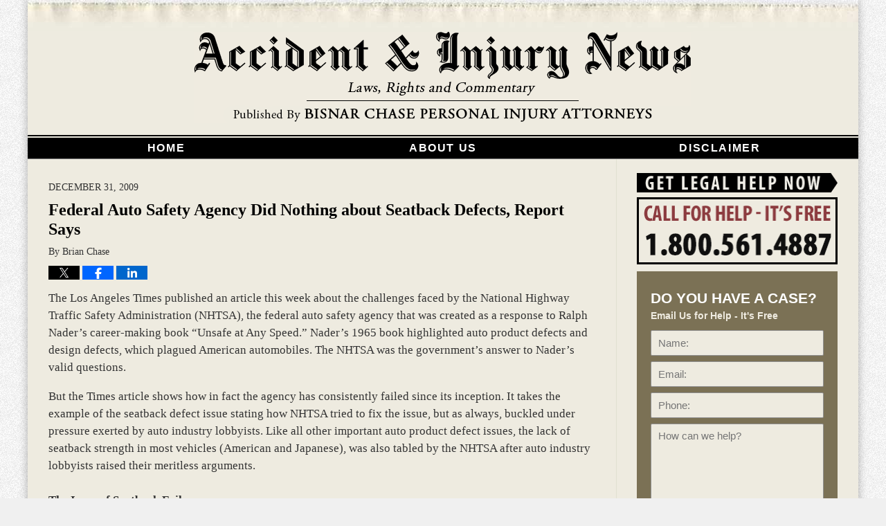

--- FILE ---
content_type: text/html; charset=UTF-8
request_url: https://www.californiainjuryblog.com/auto-product-liability-defective-seatback-123109/
body_size: 13443
content:
<!DOCTYPE html>
<html class="no-js displaymode-full" itemscope itemtype="http://schema.org/Blog" lang="en-US">
	<head prefix="og: http://ogp.me/ns# article: http://ogp.me/ns/article#" >
		<meta http-equiv="Content-Type" content="text/html; charset=utf-8" />
		<title>Federal Auto Safety Agency Did Nothing about Seatback Defects, Report Says &#8212; California Injury Blog &#8212; December 31, 2009</title>
		<meta name="viewport" content="width=device-width, initial-scale=1.0" />

		<link rel="stylesheet" type="text/css" media="all" href="/jresources/v/20220909211141/css/main.css" />


		<script type="text/javascript">
			document.documentElement.className = document.documentElement.className.replace(/\bno-js\b/,"js");
		</script>

		<meta name="referrer" content="origin" />
		<meta name="referrer" content="unsafe-url" />

		<meta name='robots' content='index, follow, max-image-preview:large, max-snippet:-1, max-video-preview:-1' />
	<style>img:is([sizes="auto" i], [sizes^="auto," i]) { contain-intrinsic-size: 3000px 1500px }</style>
	
	<!-- This site is optimized with the Yoast SEO plugin v25.7 - https://yoast.com/wordpress/plugins/seo/ -->
	<meta name="description" content="The Los Angeles Times published an article this week about the challenges faced by the National Highway Traffic Safety Administration (NHTSA), the federal auto safety agency that was created as a response to Ralph Nader&#039;s career-making book &quot;Unsafe at Any Speed.&quot; Nader&#039;s 1965 book highlighted auto product defects and design defects, which plagued American automobiles. &#8212; December 31, 2009" />
	<link rel="canonical" href="https://www.californiainjuryblog.com/auto-product-liability-defective-seatback-123109/" />
	<meta name="twitter:label1" content="Written by" />
	<meta name="twitter:data1" content="Brian Chase" />
	<meta name="twitter:label2" content="Est. reading time" />
	<meta name="twitter:data2" content="3 minutes" />
	<!-- / Yoast SEO plugin. -->


<link rel="alternate" type="application/rss+xml" title="California Injury Blog &raquo; Feed" href="https://www.californiainjuryblog.com/feed/" />
<link rel="alternate" type="application/rss+xml" title="California Injury Blog &raquo; Comments Feed" href="https://www.californiainjuryblog.com/comments/feed/" />
<script type="text/javascript">
/* <![CDATA[ */
window._wpemojiSettings = {"baseUrl":"https:\/\/s.w.org\/images\/core\/emoji\/16.0.1\/72x72\/","ext":".png","svgUrl":"https:\/\/s.w.org\/images\/core\/emoji\/16.0.1\/svg\/","svgExt":".svg","source":{"concatemoji":"https:\/\/www.californiainjuryblog.com\/wp-includes\/js\/wp-emoji-release.min.js?ver=7f08c3448240c80842b50f945023b5cf"}};
/*! This file is auto-generated */
!function(s,n){var o,i,e;function c(e){try{var t={supportTests:e,timestamp:(new Date).valueOf()};sessionStorage.setItem(o,JSON.stringify(t))}catch(e){}}function p(e,t,n){e.clearRect(0,0,e.canvas.width,e.canvas.height),e.fillText(t,0,0);var t=new Uint32Array(e.getImageData(0,0,e.canvas.width,e.canvas.height).data),a=(e.clearRect(0,0,e.canvas.width,e.canvas.height),e.fillText(n,0,0),new Uint32Array(e.getImageData(0,0,e.canvas.width,e.canvas.height).data));return t.every(function(e,t){return e===a[t]})}function u(e,t){e.clearRect(0,0,e.canvas.width,e.canvas.height),e.fillText(t,0,0);for(var n=e.getImageData(16,16,1,1),a=0;a<n.data.length;a++)if(0!==n.data[a])return!1;return!0}function f(e,t,n,a){switch(t){case"flag":return n(e,"\ud83c\udff3\ufe0f\u200d\u26a7\ufe0f","\ud83c\udff3\ufe0f\u200b\u26a7\ufe0f")?!1:!n(e,"\ud83c\udde8\ud83c\uddf6","\ud83c\udde8\u200b\ud83c\uddf6")&&!n(e,"\ud83c\udff4\udb40\udc67\udb40\udc62\udb40\udc65\udb40\udc6e\udb40\udc67\udb40\udc7f","\ud83c\udff4\u200b\udb40\udc67\u200b\udb40\udc62\u200b\udb40\udc65\u200b\udb40\udc6e\u200b\udb40\udc67\u200b\udb40\udc7f");case"emoji":return!a(e,"\ud83e\udedf")}return!1}function g(e,t,n,a){var r="undefined"!=typeof WorkerGlobalScope&&self instanceof WorkerGlobalScope?new OffscreenCanvas(300,150):s.createElement("canvas"),o=r.getContext("2d",{willReadFrequently:!0}),i=(o.textBaseline="top",o.font="600 32px Arial",{});return e.forEach(function(e){i[e]=t(o,e,n,a)}),i}function t(e){var t=s.createElement("script");t.src=e,t.defer=!0,s.head.appendChild(t)}"undefined"!=typeof Promise&&(o="wpEmojiSettingsSupports",i=["flag","emoji"],n.supports={everything:!0,everythingExceptFlag:!0},e=new Promise(function(e){s.addEventListener("DOMContentLoaded",e,{once:!0})}),new Promise(function(t){var n=function(){try{var e=JSON.parse(sessionStorage.getItem(o));if("object"==typeof e&&"number"==typeof e.timestamp&&(new Date).valueOf()<e.timestamp+604800&&"object"==typeof e.supportTests)return e.supportTests}catch(e){}return null}();if(!n){if("undefined"!=typeof Worker&&"undefined"!=typeof OffscreenCanvas&&"undefined"!=typeof URL&&URL.createObjectURL&&"undefined"!=typeof Blob)try{var e="postMessage("+g.toString()+"("+[JSON.stringify(i),f.toString(),p.toString(),u.toString()].join(",")+"));",a=new Blob([e],{type:"text/javascript"}),r=new Worker(URL.createObjectURL(a),{name:"wpTestEmojiSupports"});return void(r.onmessage=function(e){c(n=e.data),r.terminate(),t(n)})}catch(e){}c(n=g(i,f,p,u))}t(n)}).then(function(e){for(var t in e)n.supports[t]=e[t],n.supports.everything=n.supports.everything&&n.supports[t],"flag"!==t&&(n.supports.everythingExceptFlag=n.supports.everythingExceptFlag&&n.supports[t]);n.supports.everythingExceptFlag=n.supports.everythingExceptFlag&&!n.supports.flag,n.DOMReady=!1,n.readyCallback=function(){n.DOMReady=!0}}).then(function(){return e}).then(function(){var e;n.supports.everything||(n.readyCallback(),(e=n.source||{}).concatemoji?t(e.concatemoji):e.wpemoji&&e.twemoji&&(t(e.twemoji),t(e.wpemoji)))}))}((window,document),window._wpemojiSettings);
/* ]]> */
</script>
<style id='wp-emoji-styles-inline-css' type='text/css'>

	img.wp-smiley, img.emoji {
		display: inline !important;
		border: none !important;
		box-shadow: none !important;
		height: 1em !important;
		width: 1em !important;
		margin: 0 0.07em !important;
		vertical-align: -0.1em !important;
		background: none !important;
		padding: 0 !important;
	}
</style>
<link rel='stylesheet' id='wp-block-library-css' href='https://www.californiainjuryblog.com/wp-includes/css/dist/block-library/style.min.css?ver=7f08c3448240c80842b50f945023b5cf' type='text/css' media='all' />
<style id='classic-theme-styles-inline-css' type='text/css'>
/*! This file is auto-generated */
.wp-block-button__link{color:#fff;background-color:#32373c;border-radius:9999px;box-shadow:none;text-decoration:none;padding:calc(.667em + 2px) calc(1.333em + 2px);font-size:1.125em}.wp-block-file__button{background:#32373c;color:#fff;text-decoration:none}
</style>
<style id='co-authors-plus-coauthors-style-inline-css' type='text/css'>
.wp-block-co-authors-plus-coauthors.is-layout-flow [class*=wp-block-co-authors-plus]{display:inline}

</style>
<style id='co-authors-plus-avatar-style-inline-css' type='text/css'>
.wp-block-co-authors-plus-avatar :where(img){height:auto;max-width:100%;vertical-align:bottom}.wp-block-co-authors-plus-coauthors.is-layout-flow .wp-block-co-authors-plus-avatar :where(img){vertical-align:middle}.wp-block-co-authors-plus-avatar:is(.alignleft,.alignright){display:table}.wp-block-co-authors-plus-avatar.aligncenter{display:table;margin-inline:auto}

</style>
<style id='co-authors-plus-image-style-inline-css' type='text/css'>
.wp-block-co-authors-plus-image{margin-bottom:0}.wp-block-co-authors-plus-image :where(img){height:auto;max-width:100%;vertical-align:bottom}.wp-block-co-authors-plus-coauthors.is-layout-flow .wp-block-co-authors-plus-image :where(img){vertical-align:middle}.wp-block-co-authors-plus-image:is(.alignfull,.alignwide) :where(img){width:100%}.wp-block-co-authors-plus-image:is(.alignleft,.alignright){display:table}.wp-block-co-authors-plus-image.aligncenter{display:table;margin-inline:auto}

</style>
<style id='global-styles-inline-css' type='text/css'>
:root{--wp--preset--aspect-ratio--square: 1;--wp--preset--aspect-ratio--4-3: 4/3;--wp--preset--aspect-ratio--3-4: 3/4;--wp--preset--aspect-ratio--3-2: 3/2;--wp--preset--aspect-ratio--2-3: 2/3;--wp--preset--aspect-ratio--16-9: 16/9;--wp--preset--aspect-ratio--9-16: 9/16;--wp--preset--color--black: #000000;--wp--preset--color--cyan-bluish-gray: #abb8c3;--wp--preset--color--white: #ffffff;--wp--preset--color--pale-pink: #f78da7;--wp--preset--color--vivid-red: #cf2e2e;--wp--preset--color--luminous-vivid-orange: #ff6900;--wp--preset--color--luminous-vivid-amber: #fcb900;--wp--preset--color--light-green-cyan: #7bdcb5;--wp--preset--color--vivid-green-cyan: #00d084;--wp--preset--color--pale-cyan-blue: #8ed1fc;--wp--preset--color--vivid-cyan-blue: #0693e3;--wp--preset--color--vivid-purple: #9b51e0;--wp--preset--gradient--vivid-cyan-blue-to-vivid-purple: linear-gradient(135deg,rgba(6,147,227,1) 0%,rgb(155,81,224) 100%);--wp--preset--gradient--light-green-cyan-to-vivid-green-cyan: linear-gradient(135deg,rgb(122,220,180) 0%,rgb(0,208,130) 100%);--wp--preset--gradient--luminous-vivid-amber-to-luminous-vivid-orange: linear-gradient(135deg,rgba(252,185,0,1) 0%,rgba(255,105,0,1) 100%);--wp--preset--gradient--luminous-vivid-orange-to-vivid-red: linear-gradient(135deg,rgba(255,105,0,1) 0%,rgb(207,46,46) 100%);--wp--preset--gradient--very-light-gray-to-cyan-bluish-gray: linear-gradient(135deg,rgb(238,238,238) 0%,rgb(169,184,195) 100%);--wp--preset--gradient--cool-to-warm-spectrum: linear-gradient(135deg,rgb(74,234,220) 0%,rgb(151,120,209) 20%,rgb(207,42,186) 40%,rgb(238,44,130) 60%,rgb(251,105,98) 80%,rgb(254,248,76) 100%);--wp--preset--gradient--blush-light-purple: linear-gradient(135deg,rgb(255,206,236) 0%,rgb(152,150,240) 100%);--wp--preset--gradient--blush-bordeaux: linear-gradient(135deg,rgb(254,205,165) 0%,rgb(254,45,45) 50%,rgb(107,0,62) 100%);--wp--preset--gradient--luminous-dusk: linear-gradient(135deg,rgb(255,203,112) 0%,rgb(199,81,192) 50%,rgb(65,88,208) 100%);--wp--preset--gradient--pale-ocean: linear-gradient(135deg,rgb(255,245,203) 0%,rgb(182,227,212) 50%,rgb(51,167,181) 100%);--wp--preset--gradient--electric-grass: linear-gradient(135deg,rgb(202,248,128) 0%,rgb(113,206,126) 100%);--wp--preset--gradient--midnight: linear-gradient(135deg,rgb(2,3,129) 0%,rgb(40,116,252) 100%);--wp--preset--font-size--small: 13px;--wp--preset--font-size--medium: 20px;--wp--preset--font-size--large: 36px;--wp--preset--font-size--x-large: 42px;--wp--preset--spacing--20: 0.44rem;--wp--preset--spacing--30: 0.67rem;--wp--preset--spacing--40: 1rem;--wp--preset--spacing--50: 1.5rem;--wp--preset--spacing--60: 2.25rem;--wp--preset--spacing--70: 3.38rem;--wp--preset--spacing--80: 5.06rem;--wp--preset--shadow--natural: 6px 6px 9px rgba(0, 0, 0, 0.2);--wp--preset--shadow--deep: 12px 12px 50px rgba(0, 0, 0, 0.4);--wp--preset--shadow--sharp: 6px 6px 0px rgba(0, 0, 0, 0.2);--wp--preset--shadow--outlined: 6px 6px 0px -3px rgba(255, 255, 255, 1), 6px 6px rgba(0, 0, 0, 1);--wp--preset--shadow--crisp: 6px 6px 0px rgba(0, 0, 0, 1);}:where(.is-layout-flex){gap: 0.5em;}:where(.is-layout-grid){gap: 0.5em;}body .is-layout-flex{display: flex;}.is-layout-flex{flex-wrap: wrap;align-items: center;}.is-layout-flex > :is(*, div){margin: 0;}body .is-layout-grid{display: grid;}.is-layout-grid > :is(*, div){margin: 0;}:where(.wp-block-columns.is-layout-flex){gap: 2em;}:where(.wp-block-columns.is-layout-grid){gap: 2em;}:where(.wp-block-post-template.is-layout-flex){gap: 1.25em;}:where(.wp-block-post-template.is-layout-grid){gap: 1.25em;}.has-black-color{color: var(--wp--preset--color--black) !important;}.has-cyan-bluish-gray-color{color: var(--wp--preset--color--cyan-bluish-gray) !important;}.has-white-color{color: var(--wp--preset--color--white) !important;}.has-pale-pink-color{color: var(--wp--preset--color--pale-pink) !important;}.has-vivid-red-color{color: var(--wp--preset--color--vivid-red) !important;}.has-luminous-vivid-orange-color{color: var(--wp--preset--color--luminous-vivid-orange) !important;}.has-luminous-vivid-amber-color{color: var(--wp--preset--color--luminous-vivid-amber) !important;}.has-light-green-cyan-color{color: var(--wp--preset--color--light-green-cyan) !important;}.has-vivid-green-cyan-color{color: var(--wp--preset--color--vivid-green-cyan) !important;}.has-pale-cyan-blue-color{color: var(--wp--preset--color--pale-cyan-blue) !important;}.has-vivid-cyan-blue-color{color: var(--wp--preset--color--vivid-cyan-blue) !important;}.has-vivid-purple-color{color: var(--wp--preset--color--vivid-purple) !important;}.has-black-background-color{background-color: var(--wp--preset--color--black) !important;}.has-cyan-bluish-gray-background-color{background-color: var(--wp--preset--color--cyan-bluish-gray) !important;}.has-white-background-color{background-color: var(--wp--preset--color--white) !important;}.has-pale-pink-background-color{background-color: var(--wp--preset--color--pale-pink) !important;}.has-vivid-red-background-color{background-color: var(--wp--preset--color--vivid-red) !important;}.has-luminous-vivid-orange-background-color{background-color: var(--wp--preset--color--luminous-vivid-orange) !important;}.has-luminous-vivid-amber-background-color{background-color: var(--wp--preset--color--luminous-vivid-amber) !important;}.has-light-green-cyan-background-color{background-color: var(--wp--preset--color--light-green-cyan) !important;}.has-vivid-green-cyan-background-color{background-color: var(--wp--preset--color--vivid-green-cyan) !important;}.has-pale-cyan-blue-background-color{background-color: var(--wp--preset--color--pale-cyan-blue) !important;}.has-vivid-cyan-blue-background-color{background-color: var(--wp--preset--color--vivid-cyan-blue) !important;}.has-vivid-purple-background-color{background-color: var(--wp--preset--color--vivid-purple) !important;}.has-black-border-color{border-color: var(--wp--preset--color--black) !important;}.has-cyan-bluish-gray-border-color{border-color: var(--wp--preset--color--cyan-bluish-gray) !important;}.has-white-border-color{border-color: var(--wp--preset--color--white) !important;}.has-pale-pink-border-color{border-color: var(--wp--preset--color--pale-pink) !important;}.has-vivid-red-border-color{border-color: var(--wp--preset--color--vivid-red) !important;}.has-luminous-vivid-orange-border-color{border-color: var(--wp--preset--color--luminous-vivid-orange) !important;}.has-luminous-vivid-amber-border-color{border-color: var(--wp--preset--color--luminous-vivid-amber) !important;}.has-light-green-cyan-border-color{border-color: var(--wp--preset--color--light-green-cyan) !important;}.has-vivid-green-cyan-border-color{border-color: var(--wp--preset--color--vivid-green-cyan) !important;}.has-pale-cyan-blue-border-color{border-color: var(--wp--preset--color--pale-cyan-blue) !important;}.has-vivid-cyan-blue-border-color{border-color: var(--wp--preset--color--vivid-cyan-blue) !important;}.has-vivid-purple-border-color{border-color: var(--wp--preset--color--vivid-purple) !important;}.has-vivid-cyan-blue-to-vivid-purple-gradient-background{background: var(--wp--preset--gradient--vivid-cyan-blue-to-vivid-purple) !important;}.has-light-green-cyan-to-vivid-green-cyan-gradient-background{background: var(--wp--preset--gradient--light-green-cyan-to-vivid-green-cyan) !important;}.has-luminous-vivid-amber-to-luminous-vivid-orange-gradient-background{background: var(--wp--preset--gradient--luminous-vivid-amber-to-luminous-vivid-orange) !important;}.has-luminous-vivid-orange-to-vivid-red-gradient-background{background: var(--wp--preset--gradient--luminous-vivid-orange-to-vivid-red) !important;}.has-very-light-gray-to-cyan-bluish-gray-gradient-background{background: var(--wp--preset--gradient--very-light-gray-to-cyan-bluish-gray) !important;}.has-cool-to-warm-spectrum-gradient-background{background: var(--wp--preset--gradient--cool-to-warm-spectrum) !important;}.has-blush-light-purple-gradient-background{background: var(--wp--preset--gradient--blush-light-purple) !important;}.has-blush-bordeaux-gradient-background{background: var(--wp--preset--gradient--blush-bordeaux) !important;}.has-luminous-dusk-gradient-background{background: var(--wp--preset--gradient--luminous-dusk) !important;}.has-pale-ocean-gradient-background{background: var(--wp--preset--gradient--pale-ocean) !important;}.has-electric-grass-gradient-background{background: var(--wp--preset--gradient--electric-grass) !important;}.has-midnight-gradient-background{background: var(--wp--preset--gradient--midnight) !important;}.has-small-font-size{font-size: var(--wp--preset--font-size--small) !important;}.has-medium-font-size{font-size: var(--wp--preset--font-size--medium) !important;}.has-large-font-size{font-size: var(--wp--preset--font-size--large) !important;}.has-x-large-font-size{font-size: var(--wp--preset--font-size--x-large) !important;}
:where(.wp-block-post-template.is-layout-flex){gap: 1.25em;}:where(.wp-block-post-template.is-layout-grid){gap: 1.25em;}
:where(.wp-block-columns.is-layout-flex){gap: 2em;}:where(.wp-block-columns.is-layout-grid){gap: 2em;}
:root :where(.wp-block-pullquote){font-size: 1.5em;line-height: 1.6;}
</style>
<script type="text/javascript" src="https://www.californiainjuryblog.com/wp-includes/js/jquery/jquery.min.js?ver=3.7.1" id="jquery-core-js"></script>
<script type="text/javascript" src="https://www.californiainjuryblog.com/wp-includes/js/jquery/jquery-migrate.min.js?ver=3.4.1" id="jquery-migrate-js"></script>
<link rel="https://api.w.org/" href="https://www.californiainjuryblog.com/wp-json/" /><link rel="alternate" title="JSON" type="application/json" href="https://www.californiainjuryblog.com/wp-json/wp/v2/posts/1231" /><link rel="EditURI" type="application/rsd+xml" title="RSD" href="https://www.californiainjuryblog.com/xmlrpc.php?rsd" />

<link rel='shortlink' href='https://wp.me/p8bqIO-jR' />
<link rel="alternate" title="oEmbed (JSON)" type="application/json+oembed" href="https://www.californiainjuryblog.com/wp-json/oembed/1.0/embed?url=https%3A%2F%2Fwww.californiainjuryblog.com%2Fauto-product-liability-defective-seatback-123109%2F" />
<link rel="alternate" title="oEmbed (XML)" type="text/xml+oembed" href="https://www.californiainjuryblog.com/wp-json/oembed/1.0/embed?url=https%3A%2F%2Fwww.californiainjuryblog.com%2Fauto-product-liability-defective-seatback-123109%2F&#038;format=xml" />
<link rel="amphtml" href="https://www.californiainjuryblog.com/amp/auto-product-liability-defective-seatback-123109/" />
		<!-- Willow Authorship Tags -->

<!-- End Willow Authorship Tags -->		<!-- Willow Opengraph and Twitter Cards -->
<meta name="twitter:creator" content="@bisnarchase" />
<meta name="twitter:card" content="summary" />
<meta name="twitter:url" content="https://wp.me/p8bqIO-jR" />
<meta name="twitter:title" content="Federal Auto Safety Agency Did Nothing about Seatback Defects, Report Says" />
<meta name="twitter:description" content="The Los Angeles Times published an article this week about the challenges faced by the National Highway Traffic Safety Administration (NHTSA), the federal auto safety agency that was created as a ..." />
<meta name="twitter:image" content="https://www.californiainjuryblog.com/files/2019/03/social-image-logo-og.png" />
<meta property="article:published_time" content="2009-12-31T00:01:00-08:00" />
<meta property="article:modified_time" content="2017-03-08T16:50:04-08:00" />
<meta property="article:section" content="Defective Auto Products" />
<meta property="article:author" content="https://www.californiainjuryblog.com/author/californiainjuryblog1/" />
<meta property="og:url" content="https://www.californiainjuryblog.com/auto-product-liability-defective-seatback-123109/" />
<meta property="og:title" content="Federal Auto Safety Agency Did Nothing about Seatback Defects, Report Says" />
<meta property="og:description" content="The Los Angeles Times published an article this week about the challenges faced by the National Highway Traffic Safety Administration (NHTSA), the federal auto safety agency that was created as a ..." />
<meta property="og:type" content="article" />
<meta property="og:image" content="https://www.californiainjuryblog.com/files/2019/03/social-image-logo-og.png" />
<meta property="og:image:width" content="1200" />
<meta property="og:image:height" content="1200" />
<meta property="og:image:url" content="https://www.californiainjuryblog.com/files/2019/03/social-image-logo-og.png" />
<meta property="og:image:secure_url" content="https://www.californiainjuryblog.com/files/2019/03/social-image-logo-og.png" />
<meta property="og:site_name" content="California Injury Blog" />

<!-- End Willow Opengraph and Twitter Cards -->

				<link rel="shortcut icon" type="image/x-icon" href="/jresources/v/20220909211141/icons/favicon.ico"  />
<!-- Google Analytics Metadata -->
<script> window.jmetadata = window.jmetadata || { site: { id: '668', installation: 'lawblogger', name: 'californiainjuryblog-com',  willow: '1', domain: 'californiainjuryblog.com', key: 'Li0tLSAuLi0gLi4uIC0gLi4gLi1jYWxpZm9ybmlhaW5qdXJ5YmxvZy5jb20=' }, analytics: { ga4: [ { measurementId: 'G-YMJS7J5Z6Q' } ] } } </script>
<!-- End of Google Analytics Metadata -->

<!-- Google Tag Manager -->
<script>(function(w,d,s,l,i){w[l]=w[l]||[];w[l].push({'gtm.start': new Date().getTime(),event:'gtm.js'});var f=d.getElementsByTagName(s)[0], j=d.createElement(s),dl=l!='dataLayer'?'&l='+l:'';j.async=true;j.src= 'https://www.googletagmanager.com/gtm.js?id='+i+dl;f.parentNode.insertBefore(j,f); })(window,document,'script','dataLayer','GTM-PHFNLNH');</script>
<!-- End Google Tag Manager -->

<link rel="next" href="https://www.californiainjuryblog.com/los-angeles-car-accident-personal-injury-lawyer-010209/" />
<link rel="prev" href="https://www.californiainjuryblog.com/pedestrian-car-accident-san-diego-injury-123009/" />

	<script async defer src="https://justatic.com/e/widgets/js/justia.js"></script>

	</head>
	<body class="willow willow-responsive wp-singular post-template-default single single-post postid-1231 single-format-standard wp-theme-Willow-Responsive">
	<div id="top-numbers-v2" class="tnv2-sticky"> <ul> <li>Call for Help: <strong>1.800.561.4887</strong> <a class="tnv2-button" rel="nofollow" href="tel:+1-800-561-4887" data-gtm-location="Sticky Header" data-gtm-value="+1-800-561-4887" data-gtm-action="Contact" data-gtm-category="Phones" data-gtm-device="Mobile" data-gtm-event="phone_contact" data-gtm-label="Call" data-gtm-target="Button" data-gtm-type="click">Tap Here To Call Us</a> </li> </ul> </div>

<div id="fb-root"></div>

		<div class="container">
			<div class="cwrap">

			<!-- HEADER -->
			<header id="header" role="banner">
							<div id="head" class="header-tag-group">

					<div id="logo">
						<a href="https://www.californiainjuryblog.com/">							<img src="/jresources/v/20220909211141/images/logo.png" id="mainlogo" alt="Bisnar Chase Personal Injury Attorneys. " />
							California Injury Blog</a>
					</div>
										<div id="tagline"><a  target="_blank" href="https://www.californiainjuryblog.com/" class="tagline-link tagline-text">Published By Bisnar Chase Personal Injury Attorneys. </a></div>
									</div><!--/#head-->
				<nav id="main-nav" role="navigation">
					<span class="visuallyhidden">Navigation</span>
					<div id="topnav" class="topnav nav-custom"><ul id="tnav-toplevel" class="menu"><li id="menu-item-13" class="priority_1 menu-item menu-item-type-custom menu-item-object-custom menu-item-home menu-item-13"><a href="https://www.californiainjuryblog.com/">Home</a></li>
<li id="menu-item-15" class="priority_3 menu-item menu-item-type-post_type menu-item-object-page menu-item-15"><a href="https://www.californiainjuryblog.com/about-us/">About Us</a></li>
<li id="menu-item-17" class="priority_4 menu-item menu-item-type-post_type menu-item-object-page menu-item-17"><a href="https://www.californiainjuryblog.com/disclaimer/">Disclaimer</a></li>
</ul></div>				</nav>
							</header>

			            

            <!-- MAIN -->
            <div id="main">
	                            <div class="mwrap">
                	
                	
	                <section class="content">
	                		                	<div class="bodytext">
		                	

<article id="post-1231" class="entry post-1231 post type-post status-publish format-standard hentry category-defective-auto-products" itemprop="blogPost" itemtype="http://schema.org/BlogPosting" itemscope>
	<link itemprop="mainEntityOfPage" href="https://www.californiainjuryblog.com/auto-product-liability-defective-seatback-123109/" />
	<div class="inner-wrapper">
		<header>

			
			
						<div id="default-featured-image-1231-post-id-1231" itemprop="image" itemtype="http://schema.org/ImageObject" itemscope>
	<link itemprop="url" href="https://www.californiainjuryblog.com/files/2019/03/social-image-logo-og.png" />
	<meta itemprop="width" content="1200" />
	<meta itemprop="height" content="1200" />
	<meta itemprop="representativeOfPage" content="http://schema.org/False" />
</div>
			<div class="published-date"><span class="published-date-label">Published on:</span> <time datetime="2009-12-31T00:01:00-08:00" class="post-date published" itemprop="datePublished" pubdate>December 31, 2009</time></div>
			
			
            <h1 class="entry-title" itemprop="name">Federal Auto Safety Agency Did Nothing about Seatback Defects, Report Says</h1>
                <meta itemprop="headline" content="Federal Auto Safety Agency Did Nothing about Seatback Defects, Report Says" />
			
			
			<div class="author vcard">By <span itemprop="author" itemtype="http://schema.org/Person" itemscope><span class="fn author-californiainjuryblog1 author-2145 post-author-name" itemprop="name">Brian Chase</span><meta itemprop="sameAs" content="https://twitter.com/bisnarchase" /><meta itemprop="sameAs" content="http://lawyers.justia.com/lawyer/brian-doster-chase-145784" /></span></div>
			
			<div class="sharelinks sharelinks-1231 sharelinks-horizontal" id="sharelinks-1231">
	<a href="https://twitter.com/intent/tweet?url=https%3A%2F%2Fwp.me%2Fp8bqIO-jR&amp;text=Federal+Auto+Safety+Agency+Did+Nothing+about+Seatback+Defects%2C+Report+Says&amp;related=bisnarchase%3APost+Author" target="_blank"  onclick="javascript:window.open(this.href, '', 'menubar=no,toolbar=no,resizable=yes,scrollbars=yes,height=600,width=600');return false;"><img src="https://www.californiainjuryblog.com/wp-content/themes/Willow-Responsive/images/share/twitter.gif" alt="Tweet this Post" /></a>
	<a href="https://www.facebook.com/sharer/sharer.php?u=https%3A%2F%2Fwww.californiainjuryblog.com%2Fauto-product-liability-defective-seatback-123109%2F" target="_blank"  onclick="javascript:window.open(this.href, '', 'menubar=no,toolbar=no,resizable=yes,scrollbars=yes,height=600,width=600');return false;"><img src="https://www.californiainjuryblog.com/wp-content/themes/Willow-Responsive/images/share/fb.gif" alt="Share on Facebook" /></a>
	<a href="http://www.linkedin.com/shareArticle?mini=true&amp;url=https%3A%2F%2Fwww.californiainjuryblog.com%2Fauto-product-liability-defective-seatback-123109%2F&amp;title=Federal+Auto+Safety+Agency+Did+Nothing+about+Seatback+Defects%2C+Report+Says&amp;source=California+Injury+Blog" target="_blank"  onclick="javascript:window.open(this.href, '', 'menubar=no,toolbar=no,resizable=yes,scrollbars=yes,height=600,width=600');return false;"><img src="https://www.californiainjuryblog.com/wp-content/themes/Willow-Responsive/images/share/linkedin.gif" alt="Share on LinkedIn" /></a>
</div>					</header>
		<div class="content" itemprop="articleBody">
									<div class="entry-content">
								<p>The Los Angeles Times published an article this week about the challenges faced by the National Highway Traffic Safety Administration (NHTSA), the federal auto safety agency that was created as a response to Ralph Nader&#8217;s career-making book &#8220;Unsafe at Any Speed.&#8221; Nader&#8217;s 1965 book highlighted auto product defects and design defects, which plagued American automobiles. The NHTSA was the government&#8217;s answer to Nader&#8217;s valid questions.</p>
<p>But the Times article shows how in fact the agency has consistently failed since its inception. It takes the example of the seatback defect issue stating how NHTSA tried to fix the issue, but as always, buckled under pressure exerted by auto industry lobbyists. Like all other important auto product defect issues, the lack of seatback strength in most vehicles (American and Japanese), was also tabled by the NHTSA after auto industry lobbyists raised their meritless arguments.<br />
<span id="more-1231"></span><br />
<strong>The Issue of Seatback Failure</strong></p>
<p>The auto product liability attorneys at Bisnar Chase Personal Injury Attorneys have represented and continue to represent injured victims who have been rendered paraplegic or quadriplegic or have suffered traumatic brain injuries as a result of seatback defects in vehicles manufactured by most auto makers. We have fought on behalf of her mother whose daughter died in a rear-end accident after the seatback collapsed and struck her daughter on the chest. As the Times article points out, NHTSA looked at forcing auto makers to build stronger seats. But when auto makers objected (as they very often do) saying that more study and more research is needed, NHTSA shelved the seatback issue in 2004.</p>
<p>The issue of seatback failure is not a new or recent one. Renowned safety advocate Joan Claybrook looked at the seatback issue when she headed NHTSA under the Carter Administration. But when Reagan took over the reins of this nation, Claybrook was no longer head of the NHTSA and the issue of seatback safety once again got tossed out. However, American consumers still continue to suffer catastrophic injuries as a result of seatback collapse.</p>
<p><strong>What&#8217;s the Problem with NHTSA?</strong></p>
<p>The problem with NHTSA is that it is not a politically objective or neutral agency. NHTSA, on the other hand, is a political agency dedicated to political interests. Every time, there is a new administration, the agency&#8217;s head changes and the agency&#8217;s priorities change. Irrespective of which party is at the helm &#8212; Republican or Democrat &#8212; there is always political pressure from the well-paid lobbyists the auto industry hires.</p>
<p>The other problem with NHTSA is that their enforcement arm is limited to a handful of people. Sure, they can go ahead and make a whole lot of rules and standards. But, who is to enforce them? Some of the standards, such as the seatback standard, are so antiquated that they are a joke. There are certain cardboard boxes and lawn chairs, which can pass the current seatback standard. And that&#8217;s not an exaggeration. No wonder they cause serious and fatalities!</p>
<p><strong>Failure to Test for Auto Product Defects</strong></p>
<p>The auto industry has constantly come up with the argument that a seatback that is a stiff seatback is actually detrimental to vehicle occupant safety. The industry has contended that seat backs are meant to collapse and absorb energy to reduce injuries. But what evidence have they presented in all these years to prove that theory? None whatsoever and no one, including the NHTSA, has asked them to prove that theory.</p>
<p>But our firm has done extensive testing. We&#8217;ve spent hundreds of thousands of dollars testing vehicles for auto defects &#8212; something these auto makers should have done in the first place. We&#8217;ve repeatedly proven auto makers wrong on their theories and their seatback theory is no exception.</p>
<p>If you would like to find out more about the specifics of common vehicle defects that affect the lives of Americans every day, please order a copy of my book &#8220;Still Unsafe at Any Speed: Auto Defects That Cause Wrongful Deaths and Catastrophic Injuries.&#8221; You&#8217;ll find that many of the problems Ralph Nader was talking about in 1965 still exist. And you&#8217;ll also see why NHTSA hasn&#8217;t really accomplished what it set out to do.</p>
							</div>
					</div>
		<footer>
							<div class="author vcard">By <span itemprop="author" itemtype="http://schema.org/Person" itemscope><span class="fn author-californiainjuryblog1 author-2145 post-author-name" itemprop="name">Brian Chase</span><meta itemprop="sameAs" content="https://twitter.com/bisnarchase" /><meta itemprop="sameAs" content="http://lawyers.justia.com/lawyer/brian-doster-chase-145784" /></span></div>						<div itemprop="publisher" itemtype="http://schema.org/Organization" itemscope>
				<meta itemprop="name" content="Bisnar Chase Personal Injury Attorneys. " />
				
<div itemprop="logo" itemtype="http://schema.org/ImageObject" itemscope>
	<link itemprop="url" href="https://www.californiainjuryblog.com/files/2016/07/bc.png" />
	<meta itemprop="height" content="60" />
	<meta itemprop="width" content="286" />
	<meta itemprop="representativeOfPage" content="http://schema.org/True" />
</div>
			</div>

			<div class="category-list"><span class="category-list-label">Posted in:</span> <span class="category-list-items"><a href="https://www.californiainjuryblog.com/category/defective-auto-products/" title="View all posts in Defective Auto Products" class="category-defective-auto-products term-4 post-category-link">Defective Auto Products</a></span></div>			
			<div class="published-date"><span class="published-date-label">Published on:</span> <time datetime="2009-12-31T00:01:00-08:00" class="post-date published" itemprop="datePublished" pubdate>December 31, 2009</time></div>			<div class="visuallyhidden">Updated:
				<time datetime="2017-03-08T16:50:04-08:00" class="updated" itemprop="dateModified">March 8, 2017 4:50 pm</time>
			</div>

			
			
			
			
<!-- You can start editing here. -->


			<!-- If comments are closed. -->
		<p class="nocomments">Comments are closed.</p>

	

		</footer>

	</div>
</article>
	<div class="navigation">
		<nav id="post-pagination-bottom" class="pagination post-pagination" role="navigation">
		<span class="nav-prev"><a rel="prev" href="https://www.californiainjuryblog.com/pedestrian-car-accident-san-diego-injury-123009/" title="Pedestrian Sustains Serious Injuries in San Diego Car Accident"><span class="arrow-left">&laquo;</span> Previous</a></span> <span class="nav-sep">|</span> <span class="nav-home"><a rel="home" href="https://www.californiainjuryblog.com/">Home</a></span> <span class="nav-sep">|</span> <span class="nav-next"><a rel="next" href="https://www.californiainjuryblog.com/los-angeles-car-accident-personal-injury-lawyer-010209/" title="Woman Injured in Los Angeles Car Accident">Next <span class="arrow-right">&raquo;</span></a></span>				</nav>
	</div>
								</div>

																<aside class="sidebar primary-sidebar sc-2 secondary-content" id="sc-2">
			</aside>

							
						</section>

						<aside class="sidebar secondary-sidebar sc-1 secondary-content" id="sc-1">
	<div id="text-3" class="widget sidebar-widget primary-sidebar-widget widget_text"><strong class="widget-title sidebar-widget-title primary-sidebar-widget-title"> </strong><div class="content widget-content sidebar-widget-content primary-sidebar-widget-content">			<div class="textwidget"><div class="legalhelp"><img alt="Get Legal Help Now" src="/jresources/images/legalhelp.png"/></div>
<div class="callforhelp"><img alt="Call For Help - It's Free. 1.800.259.6373" src="/jresources/images/callforhelp.png"/></div></div>
		</div></div>    <div id="justia_contact_form-2" class="widget sidebar-widget primary-sidebar-widget justia_contact_form">
    <strong class="widget-title sidebar-widget-title primary-sidebar-widget-title">DO YOU HAVE A CASE?</strong><div class="content widget-content sidebar-widget-content primary-sidebar-widget-content">
    <div class="formdesc">Email Us for Help - It's Free</div>
<div class="formdesc2">Free. Quick. Easy. Confidential.</div>
    <div id="contactform">
            <form data-gtm-label="Consultation Form" data-gtm-action="Submission" data-gtm-category="Forms" data-gtm-type="submission" data-gtm-conversion="1" id="genericcontactform" name="genericcontactform" action="/jshared/blog-contactus/" class="widget_form" data-validate="parsley">
            <div data-directive="j-recaptcha" data-recaptcha-key="6LcvN7oUAAAAAJnkFANHjTLoDcfwQfHsl2eHT59O" data-version="2" data-set-lang="en"></div>
            <div id="errmsg"></div>
            <input type="hidden" name="wpid" value="2" />
            <input type="hidden" name="5_From_Page" value="California Injury Blog" />
            <input type="hidden" name="firm_name" value="Bisnar Chase Personal Injury Attorneys. " />
            <input type="hidden" name="blog_name" value="California Injury Blog" />
            <input type="hidden" name="site_id" value="" />
            <input type="hidden" name="prefix" value="668" />
            <input type="hidden" name="source" value="main" />
            <input type="hidden" name="source_off" value="" />
            <input type="hidden" name="return_url" value="https://www.californiainjuryblog.com/thank-you/" />
            <input type="hidden" name="current_url" value="https://www.californiainjuryblog.com/auto-product-liability-defective-seatback-123109/" />
            <input type="hidden" name="big_or_small" value="big" />
            <input type="hidden" name="is_blog" value="yes" />
            <span class="fld name"><label class="visuallyhidden" for="Name">Name:</label><input type="text" name="10_Name" id="Name" value=""  placeholder="Name:"   class="required"  required/></span><span class="fld email"><label class="visuallyhidden" for="Email">Email:</label><input type="email" name="20_Email" id="Email" value=""  placeholder="Email:"   class="required"  required/></span><span class="fld phone"><label class="visuallyhidden" for="Phone">Phone:</label><input type="tel" name="30_Phone" id="Phone" value=""  placeholder="Phone:"  pattern="[\+\(\)\d -]+" title="Please enter a valid phone number."  class="required"  required/></span><span class="fld how_can_we_help"><label class="visuallyhidden" for="How_can_we_help">How can we help?</label><textarea name="40_How_can_we_help" id="How_can_we_help"  placeholder="How can we help?"  class="required"  required></textarea></span>
            
            
            
            
            <input type="hidden" name="required_fields" value="10_Name,20_Email,30_Phone,40_How_can_we_help" />
            <input type="hidden" name="form_location" value="Consultation Form">
            <span class="submit">
                <button type="submit" name="submitbtn">Submit</button>
            </span>
        </form>
    </div>
    <div style="display:none !important;" class="normal" id="jwpform-validation"></div>
    </div></div><div id="jwpw_connect-2" class="widget sidebar-widget primary-sidebar-widget jwpw_connect">
    <strong class="widget-title sidebar-widget-title primary-sidebar-widget-title"></strong><div class="content widget-content sidebar-widget-content primary-sidebar-widget-content">
    
        <p class="connect-icons">
            <a href="https://www.facebook.com/bisnarchaseorangecounty" target="_blank" title="Facebook"><img src="https://lawyers.justia.com/s/facebook-64.png" alt="Facebook Icon" border="0" /></a><a href="https://twitter.com/bisnarchase" target="_blank" title="Twitter"><img src="https://lawyers.justia.com/s/twitter-64.png" alt="Twitter Icon" border="0" /></a><a href="https://www.linkedin.com/company/bisnar-chase" target="_blank" title="LinkedIn"><img src="https://lawyers.justia.com/s/linkedin-64.png" alt="LinkedIn Icon" border="0" /></a><a href="https://lawyers.justia.com/lawyer/mr-john-bisnar-1493247" target="_blank" title="Justia"><img src="https://lawyers.justia.com/s/justia-64.png" alt="Justia Icon" border="0" /></a><a href="http://rss.justia.com/californiainjuryblog/myzuCom" target="_blank" title="Feed"><img src="https://lawyers.justia.com/s/rss-64.png" alt="Feed Icon" border="0" /></a>
        </p>
        <script type="application/ld+json">
{ "@context": "http://schema.org",
  "@type": "http://schema.org/LegalService",
  "name": "Bisnar Chase Personal Injury Attorneys. ",
  "image": "https://www.californiainjuryblog.com/files/2016/07/bc.png",
  "sameAs": ["https://www.facebook.com/bisnarchaseorangecounty","https://twitter.com/bisnarchase","https://www.linkedin.com/company/bisnar-chase","https://lawyers.justia.com/lawyer/mr-john-bisnar-1493247","http://rss.justia.com/californiainjuryblog/myzuCom"],
  "address": {
    "@type": "PostalAddress",
    "addressCountry": "US"
  }
}
</script>
        
</div></div>
<div id="j_categories-3" class="widget sidebar-widget primary-sidebar-widget j_categories"><strong class="widget-title sidebar-widget-title primary-sidebar-widget-title">Topics</strong><div class="content widget-content sidebar-widget-content primary-sidebar-widget-content"><ul>
    <li class="cat-item cat-item-0"><a href="https://www.californiainjuryblog.com/category/car-accident/">Car Accident <span>(651)</span></a></li>
    <li class="cat-item cat-item-1"><a href="https://www.californiainjuryblog.com/category/pedestrian-accidents/">Pedestrian Accidents <span>(367)</span></a></li>
    <li class="cat-item cat-item-2"><a href="https://www.californiainjuryblog.com/category/personal-injury/">Personal Injury <span>(289)</span></a></li>
    <li class="cat-item cat-item-3"><a href="https://www.californiainjuryblog.com/category/hit-and-run-accident/">hit-and-run accident <span>(259)</span></a></li>
    <li class="cat-item cat-item-4"><a href="https://www.californiainjuryblog.com/category/motorcycle-accidents/">Motorcycle Accidents <span>(196)</span></a></li>
    <li class="cat-item cat-item-5"><a href="https://www.californiainjuryblog.com/category/dui-accidents/">DUI Accidents <span>(194)</span></a></li>
    <li class="cat-item cat-item-6"><a href="https://www.californiainjuryblog.com/category/dog-bites/">Dog Bites <span>(183)</span></a></li>
    <li class="cat-item cat-item-7"><a href="https://www.californiainjuryblog.com/category/bicycle-accidents/">Bicycle Accidents <span>(153)</span></a></li>
    <li class="cat-item cat-item-8"><a href="https://www.californiainjuryblog.com/category/nursing-home-abuse-neglect/">Nursing Home Abuse/Neglect <span>(104)</span></a></li>
    <li class="cat-item cat-item-9"><a href="https://www.californiainjuryblog.com/category/wrongful-death/">Wrongful Death <span>(98)</span></a></li>
    <li class="cat-item cat-item-10"><a href="https://www.californiainjuryblog.com/category/truck-accidents/">Truck Accidents <span>(93)</span></a></li>
    <li class="cat-item cat-item-11"><a href="https://www.californiainjuryblog.com/category/bus-accidents/">Bus Accidents <span>(61)</span></a></li>
    <span class="more-categories-link"><a href="https://www.californiainjuryblog.com/topics">View More Topics</a></span></ul></div></div><div id="text-4" class="widget sidebar-widget primary-sidebar-widget widget_text"><strong class="widget-title sidebar-widget-title primary-sidebar-widget-title">Search</strong><div class="content widget-content sidebar-widget-content primary-sidebar-widget-content">			<div class="textwidget"><form action="/" class="searchform" id="searchform" method="get" role="search"><div><label for="s" class="visuallyhidden">Search</label><input type="text" id="s" name="s" value="" placeholder="Enter Text"/><button type="submit" value="Search" id="searchsubmit">Search</button></div></form>
</div>
		</div></div>
		<div id="recent-posts-2" class="widget sidebar-widget primary-sidebar-widget widget_recent_entries">
		<strong class="widget-title sidebar-widget-title primary-sidebar-widget-title">Recent Entries</strong><div class="content widget-content sidebar-widget-content primary-sidebar-widget-content">
		<ul>
											<li>
					<a href="https://www.californiainjuryblog.com/tesla-cybertruck-accidents-raise-safety-questions/">Tesla Cybertruck Accidents Raise Safety Questions</a>
									</li>
											<li>
					<a href="https://www.californiainjuryblog.com/tesla-recall-of-2-million-cars-over-small-warning-lights/">Tesla Recall of 2 Million Cars Over Small Warning Lights</a>
									</li>
											<li>
					<a href="https://www.californiainjuryblog.com/boeing-737-max-9-jet-investigation/">Boeing 737 Max 9 Jet Investigation into Missing Bolts and Quality Fears</a>
									</li>
					</ul>

		</div></div></aside>

					</div>
				</div>


							<!-- FOOTER -->
				<footer id="footer">
					<span class="visuallyhidden">Contact Information</span>
					<div class="fcontainer">

						
						<div id="address">
    <div class="block">
        <strong>Orange County</strong><br>
1301 Dove St. STE 120<br>
Newport Beach, CA 92660<br>
<strong>Phone: </strong> 949.203.3814 
</div>
<div class="block">
        <strong>Los Angeles</strong><br>
6701 Center Drive West 14th Fl.<br>
Los Angeles, CA 90045<br>
<strong>Phone: </strong> 323.238.4683 
</div>
   <div class="block">
        <strong>Riverside</strong><br>
6809 Indiana Avenue #148<br>
Riverside, CA 92506<br>
<strong>Phone: </strong> 951-530-3711<br>
<strong>By Appointment only</strong>
</div>
    <div class="block">
        <strong>San Bernardino</strong><br>
473 E Carnegie Dr. 2nd Floor, Room 221<br>
San Bernardino, CA 92408<br>
<strong>Phone: </strong> 909-253-0750 <br>
<strong>By Appointment only</strong>
</div>
    <div class="block">
        <strong>San Diego</strong><br>
9920 Pacific Heights Blvd. #150<br>
San Diego, CA 92121<br>
<strong>Phone: </strong> 800-561-4887<br>
<strong>By Appointment only</strong>
</div>
</div>
<div id="footer-tollfree" class="block">Call our 24-hour Toll-free number 1.800.561.4887</div>
<div id="footer-disclaimer" class="block">
<strong>Disclaimer:</strong> Bisnar Chase Personal Injury Attorneys provides the California Injury Blog as a public service for general information only. It is not a substitute for legal advice. No person should act or refrain from acting on the basis of any information contained in this blog. The material on this blog is not intended as legal advice and is not a substitute for a consultation with an attorney. The best personal injury law firms offer free consultations. Bisnar Chase Personal Injury Attorneys and all contributing authors expressly disclaim all liability to any person with respect to the contents of this website, and with respect to any act or failure to act made on reliance on any material contained herein. Call 1.800.561.4887 for a free consultation.</div>
						<nav id="footernav">
							<div id="footernav-wrapper" class="footernav nav-custom"><ul id="menu-footernav" class="menu"><li id="menu-item-18" class="menu-item menu-item-type-custom menu-item-object-custom menu-item-home menu-item-18"><a href="https://www.californiainjuryblog.com/">Home</a></li>
<li id="menu-item-20" class="menu-item menu-item-type-post_type menu-item-object-page menu-item-20"><a href="https://www.californiainjuryblog.com/disclaimer/">Disclaimer</a></li>
<li id="menu-item-23" class="menu-item menu-item-type-post_type menu-item-object-page menu-item-23"><a href="https://www.californiainjuryblog.com/archives/">Blog Posts</a></li>
</ul></div>						</nav>
												<div class="copyright" title="Copyright &copy; 2015 &ndash; 2026 Bisnar Chase Personal Injury Attorneys. "><div class="jgrecaptcha-text"><p>This site is protected by reCAPTCHA and the Google <a target="_blank" href="https://policies.google.com/privacy">Privacy Policy</a> and <a target="_blank" href="https://policies.google.com/terms">Terms of Service</a> apply.</p><p>Please do not include any confidential or sensitive information in a contact form, text message, or voicemail. The contact form sends information by non-encrypted email, which is not secure. Submitting a contact form, sending a text message, making a phone call, or leaving a voicemail does not create an attorney-client relationship.</p></div><style>.grecaptcha-badge { visibility: hidden; } .jgrecaptcha-text p { margin: 1.8em 0; }</style><span class="copyright_label">Copyright &copy;</span> <span class="copyright_year">2015 &ndash; 2026</span>, <span>Bisnar Chase Personal Injury Attorneys. </span></div>
																		<div class="credits"><a target="_blank" href="https://www.justia.com/marketing/law-blogs/"><strong class="justia_brand">JUSTIA</strong> Law Firm Blog Design</a></div>
																	</div>
				</footer>
						</div> <!-- /.cwrap -->
		</div><!-- /.container -->
		<!--[if lt IE 9]>
			<script src="/jshared/jslibs/responsive/mediaqueries/css3-mediaqueries.1.0.2.min.js"></script>
		<![endif]-->
		<script type="text/javascript"> if(!('matchMedia' in window)){ document.write(unescape("%3Cscript src='/jshared/jslibs/responsive/mediaqueries/media.match.2.0.2.min.js' type='text/javascript'%3E%3C/script%3E")); } </script>
		<script type="speculationrules">
{"prefetch":[{"source":"document","where":{"and":[{"href_matches":"\/*"},{"not":{"href_matches":["\/wp-*.php","\/wp-admin\/*","\/files\/*","\/wp-content\/*","\/wp-content\/plugins\/*","\/wp-content\/themes\/Willow-Responsive\/*","\/*\\?(.+)"]}},{"not":{"selector_matches":"a[rel~=\"nofollow\"]"}},{"not":{"selector_matches":".no-prefetch, .no-prefetch a"}}]},"eagerness":"conservative"}]}
</script>
<script type="text/javascript" src="https://www.californiainjuryblog.com/wp-content/plugins/jWP-Widgets/js/jwp-placeholder-fallback.js?ver=7f08c3448240c80842b50f945023b5cf" id="jwp-placeholder-fallback-js"></script>
<script type="text/javascript" src="https://www.californiainjuryblog.com/wp-content/plugins/jWP-Widgets/js/jwp-forms.js?ver=7f08c3448240c80842b50f945023b5cf" id="jwp-forms-js"></script>
<script type="text/javascript" src="https://www.californiainjuryblog.com/jshared/jslibs/validate/parsley.min.js?ver=7f08c3448240c80842b50f945023b5cf" id="parsley-js"></script>
<script type="text/javascript" src="https://www.californiainjuryblog.com/jshared/jslibs/responsive/enquire/enquire.2.0.2.min.js?ver=2.0.2" id="enquire-js"></script>
<script type="text/javascript" src="https://www.californiainjuryblog.com/jshared/jslibs/responsive/responsive.topnav.1.0.4.min.js?ver=1.0.4" id="responsive_topnav-js"></script>
<script type="text/javascript" src="https://www.californiainjuryblog.com/jresources/v/20220909211141/js/site.min.js" id="willow_site.min-js"></script>

	</body>
</html>


<!--
Performance optimized by W3 Total Cache. Learn more: https://www.boldgrid.com/w3-total-cache/

Page Caching using Disk: Enhanced 

Served from: www.californiainjuryblog.com @ 2026-01-13 17:41:36 by W3 Total Cache
-->